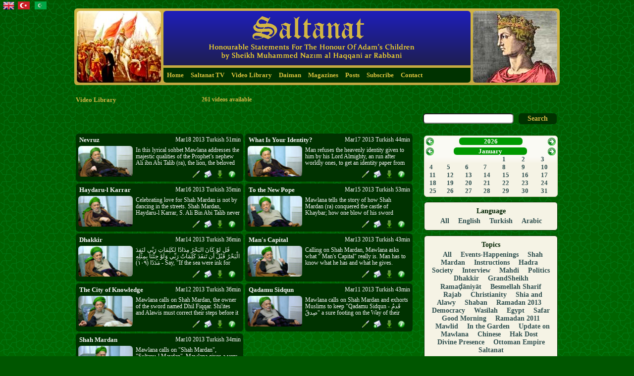

--- FILE ---
content_type: text/html
request_url: http://saltanat.org/videos.php?topic=Shah+Mardan&gopage=15
body_size: 9282
content:
 
<!DOCTYPE html PUBLIC "-//W3C//DTD XHTML 1.0 Transitional//EN" "http://www.w3.org/TR/xhtml1/DTD/xhtml1-transitional.dtd">
<html>
    <head id="heder">
        <meta http-equiv="Content-Type" content="text/html; charset=utf-8" />
        <title>Sheikh Nazım Al Haqqani Al Qubrusi An Naqshibandi</title>
        <meta id="MetaDescription" name="DESCRIPTION" content="Saltanat TV - The Official Channel!" />
        <meta id="MetaKeywords" name="KEYWORDS" content="saltanat, Sahib-uz Zaman, prophet, Allah, Shah Mardan, Jesus, Moses, Muhammed, Abraham, Noah, hazret, video libray, audio library, media library, daiman, silsile, sufi, sufism, sohbat, talk, golden chain, teaching, lecture, association, Sultan Al-Awliya, Maulana, مولاناشيخ محمد ناظم الحقاني النقشبندي، الطريقة النقشبندية، صوفية، آلشريعة، الإسلامية، المهدي،ديمقراطية،ملكية، الدولة العثمانية، , Kıbrıslı, Nakşibendi Tarikat, İslam, Şeriat, Osmanlı, Ottoman Empire, democracy, Royalists, ele, tasavvuf, Armageddon, Melham i Kubra, judgement day" />
        <script type="text/javascript">
            function readCookie(name) {
                var nameEQ = name + '=';
                var ca = document.cookie.split(';');
                for (var i=0;i<ca.length;i++) {
                    var c = ca[i];
                    while (c.charAt(0)==' ') c = c.substring(1,c.length);
                    if (c.indexOf(nameEQ) == 0) return c.substring(nameEQ.length,c.length);
                }
                return null;
            }
            function setLanguageDirection() {
                var lng = readCookie('lng');
                    
                if (lng == 'ar') {
                    //document.getElementById("heder").setAttribute("dir","rtl");
                    document.getElementById("divbody").setAttribute("dir","rtl");
                    document.getElementById("divbody").setAttribute("lang","ar");
                    document.getElementById("menu").setAttribute("style","font-size:12px;");
                    try {
                        document.getElementById("calendar-table").setAttribute("style","margin:0px 20px 0px 4px;");
                        var elements = document.getElementsByClassName("media-search-form");
                        for ( var j=0;j<elements.length;j++ ){
                            elements[j].setAttribute('style','margin: 10px 20px 10px 0px;');
                        }
                        document.getElementById("volume-menu").setAttribute("style","margin:0px 20px 0px 4px;");
                    } catch (err) {}
                    var elements = document.getElementsByClassName("search-selector");
                    for ( var j=0;j<elements.length;j++ ){
                        elements[j].setAttribute('style','margin: 10px 20px 10px 0px;');
                    }
                    var elements = document.getElementsByClassName("video-doclet-thumb");
                    for ( var j=0;j<elements.length;j++ ){
                        elements[j].setAttribute('style','float:right;');
                    }
                    var elements = document.getElementsByClassName("video-doclet-title");
                    for ( var j=0;j<elements.length;j++ ){
                        elements[j].setAttribute('style','font-size:1.5em;text-align:right;');
                    }
                    var elements = document.getElementsByClassName("doclet-info-row");
                    for ( var j=0;j<elements.length;j++ ){
                        elements[j].setAttribute('style','float:left;');
                    }
                    var elements = document.getElementsByClassName("video-doclet-description-text");
                    for ( var j=0;j<elements.length;j++ ){
                        elements[j].setAttribute('style','text-align:right;');
                    }
                }
            }
        </script>
        
        <!--meta property="og:url" content="http://saltanat.org"/>
        <meta property="og:title" content="Mubarak The Holy Month of Rajab - Shahrullah - Receb-i Şehrullah Ayımız Mübarek Olsun - ترحيب"/>
        <meta property="og:description" content="Mawlana congratulates everybody on the beginning of the 3 holy months..Mubarak.. Mawlana asks us to inform everyone that tonight (May 19) is the last night of Jummada al-Akhir and that tomorrow night (May 20) is the first night of the holy month of Rajab, and Monday (May 21) is the first day of the holy month. Mubarak."/>
        <meta property="og:image" content="http://d201cykcidhzuq.cloudfront.net/200/2012-05-18_tr_JumaWithMawlana.jpg" />
        <meta property="og:site_name" content="http://saltanat.org"/-->
        
        <link rel="Shortcut Icon" href="images/favicon2.png"         type="image/x-icon" />

        <!--link href="css/saltanat-green1/jquery-ui-1.8.14.custom.css" type="text/css"    rel="stylesheet" /-->
        <link href="css/south-street/jquery-ui-1.8.18.custom.css"    type="text/css"    rel="stylesheet" />
        <link href="js/apycom.com-9-black/menu.css"                  type="text/css"    rel="stylesheet" />
        <link href="css/calendar.css"                                type="text/css"    rel="stylesheet"  media="all"  />
        <link href="css/saltanat.css"                                type="text/css"    rel="stylesheet"  media="all"  />

        <script src="js/jquery-1.5.1.min.js"            type="text/javascript"></script>
        <script src="js/jquery-ui-1.8.18.custom.min.js" type="text/javascript"></script>
        <script src="js/apycom.com-9-black/menu.js"     type="text/javascript" ></script>
        <script src="js/saltanat.js"                    type="text/javascript" ></script>
        
        <script src="splayer/swf/iscroll.js"            type="text/javascript"></script>
      
        <script type="text/javascript">
// JQUERY DOCUMENT READY!!!


var bannerTimer = 0;

$(function(){
    $('a','.buttonpanel').button();
    
//     $('#media-calendar').datepicker();
//     $("#media-calendar").datepicker('option',{altField: '#fldMediaDate'});
//     $("#media-calendar").datepicker('option','dateFormat','yy-mm-dd');
     
 
     
     // AJAX LIVE TV CHECK HERE
     //bannerTimer = setInterval("liveTVBroadcastTest()",15000);
 
 });
</script>	<meta name="google-site-verification" content="ekNwmeK99eUvBK3JT635kyIdfzVo9ImCSqluV7smtG8" />
	<script>
  	(function(i,s,o,g,r,a,m){i['GoogleAnalyticsObject']=r;i[r]=i[r]||function(){
  	(i[r].q=i[r].q||[]).push(arguments)},i[r].l=1*new Date();a=s.createElement(o),
  	m=s.getElementsByTagName(o)[0];a.async=1;a.src=g;m.parentNode.insertBefore(a,m)
  	})(window,document,'script','//www.google-analytics.com/analytics.js','ga');

  	ga('create', 'UA-12089570-1', 'auto');
  	ga('send', 'pageview');
	</script>
    </head>
    
    <body id="body" onLoad="setLanguageDirection();" border="0" cellpadding="0" cellspacing="0" >
        <div id="divbody">
        <table><tr><td>
        <form name="siteLanguage" action="set_session_language.php" method="GET" enctype="multipart/form-data">
            <input type="hidden" name="lng" value="en" /> 
            <input type="image" style="margin:0px 0px 0px 3px;" height="17px" title="English" src="images/flags/uk-flag-24a.png"></input>
        </form>
        </td><td>
        <form name="siteLanguage" action="set_session_language.php" method="GET" enctype="multipart/form-data">
            <input type="hidden" name="lng" value="tr" />
            <input type="image" style="margin:0px 3px 0px 3px;" title="Türkçe" src="images/flags/osmanli24.png"></input>
        </form>
        </td><td>
        <form name="siteLanguage" action="set_session_language.php" method="GET" enctype="multipart/form-data">
            <input type="hidden" name="lng" value="ar" />
            <input type="image" style="margin:0px 0px 0px 3px;" height="16px" title="عَرَبِيّ" src="images/flags/new-arabic24.png"></input>
        </form>
        </td></tr></table>
        <table id="maintable" align="center"  border="0" cellpadding="0" cellspacing="0" >
            <tr>
                <td id="banner-cell" class="ui-corner-all" >
                    <table id="banner-table" border="0" cellpadding="0" cellspacing="0" >
                        <tr>
                            <td id="left-logo" class="ui-corner-all" title="Fatih Sultan Mehmet"></td>
                            <td>
                                <table id="inner-banner-table"  border="0" cellpadding="0" cellspacing="0" >
                                    <tr>
                                        <td id="middle-logo" class="ui-corner-all">
                                            <a href="/"><img style="position:relative;top:-2px;" class="ui-corner-top" src="images/golden-text-en.png" alt="Sheikh Nazım Al Haqqani Ar Rabbani"/></a>
                                        </td>
                                    </tr>
                                    <tr>
                                        <td>
                                            <div id="menubar">
                                                <div id="menu" class="ui-corner-bottom">
    <ul dir="ltr" class="menu">
        <li><a href="index.php" ><span class="xyz">Home</span></a></li>
        <li><a href="broadcast.php"><span class="xyz">Saltanat TV</span></a></li>
        <li><a href="videos.php"><span class="xyz">Video Library</span></a></li>
        <li><a href="oldsohbats.php"><span class="xyz">Daiman</span></a></li>
        <li><a href="magazines.php"><span class="xyz">Magazines</span></a></li>
        <li><a href="articles.php"><span class="xyz">Posts</span></a></li>
        <li><a href="subscribe.php"><span class="xyz">Subscribe</span></a></li>
        <li><a href="contact.php"><span class="xyz">Contact</span></a></li>
    </ul>
</div>                                            </div>
                                        </td>
                                    </tr>
                                </table>
                            </td>
                            <td id="right-logo" class="ui-corner-all" title="Friedrich II von Hohenstaufen"></td>
                        </tr>          
                    </table>
                </td>
            </tr>
                        <tr id="page-title"><td>
                <table width="100%" ><tr>
                <td height="38px" width="200px">
                    <h1 id="page-title">Video Library</h1>
                </td>
                <td align="left">
                                            <span id="record-count">261 videos available</span>
                                    </td>
                <td align="right">
                                            <span id="livetv-banner" class="ui-corner-all" onClick="openLiveTvBanner()"></span>
                                    </td>
                    </tr></table>
                </td></tr>
                        <tr>
                <td id="content-cell">
                    <!-- START CONTENT-COLUMN-PANEL -->
                    <table id="content-column-panel" width="100%" height="100%" border="0" cellpadding="0" cellspacing="0" >
                        <tr>
                            <td id="left-column">
                                <!-- CONTENT START -->
                                
                                                                

<div id="media-result">
    <table class="media-result-table" >
                    <tr>
                                    <td width="49%">
                                                
    <table id="video-doclet7016" class="video-doclet ui-corner-all" onmouseover="mediaDocletMouseOver('7016','VIDEO')" onmouseout="mediaDocletMouseOut('7016','VIDEO')">
        <tr class="video-doclet-row"><td>
        <table class="ui-corner-all" width="100%">
            <tr>
                <td width="60%">
                    <span class="video-doclet-title make-cursor ui-corner-all" id="video-doclet-title7016" onclick="playVideo('7016','2013-03-18_tr_Nevruz.mp4')">Nevruz</span>
                </td><td></td>
                <td width="40%">
                    <span class="video-doclet-text make-cursor ui-corner-all" id="video-doclet-text7016"  onclick="playVideo('7016','2013-03-18_tr_Nevruz.mp4')">Mar18 2013  Turkish   51min </span>
                </td>             
            </tr>
        </table>
        <table width="100%">
            <tr>
                <td onclick="playVideo('7016','2013-03-18_tr_Nevruz.mp4')">
                    <span class="make-cursor" onclick="playVideo('7016','2013-03-18_tr_Nevruz.mp4')"><img class="video-doclet-thumb ui-corner-all" src="http://d201cykcidhzuq.cloudfront.net/2013-03-18_tr_Nevruz.jpg" alt="Sheikh Nazım"/></span>
                </td>
                <td>
                <table width="100%">
                    <tr>
                        <td>
                            <span  id="video-doclet-description-text7016" class="video-doclet-description-text ui-corner-all">In this lyrical sohbet Mawlana addresses the majestic qualities of the Prophet’s nephew Ali ibn Abi Talib (ra), the lion, the beloved of the Beloved, the owner of the field of contest. He warns those calling themselves the followers of S. Ali, who are inappropriately celebrating Nawruz by dancing and drinking, that punishment will come. </span>
                        </td>
                    </tr>
                    <tr class="doclet-info-row">
                        <td>
                            <span class="media-info make-cursor" onclick="showVideoInfoDialog('7016')">
                                <img class="video-doclet-icons" width="16px" src="images/info20F.png" title="Info, Bilgi, المعلومات" alt="Video Information"/></span>
                            <span class="download make-cursor"><a href="http://d2jkz25f7wglz0.cloudfront.net/2013-03-18_tr_Nevruz.mp4" target="_blank"><img class="video-doclet-icons" src="images/download-grun7.png" title="Download Sohbat, Sohbet'i indir, تحميل الصحبة" alt="Download"/></a></span>
                            <!--span class="download make-cursor" onclick="showDownloadDialog('7016','VIDEO')">
                                <img class="video-doclet-icons" src="images/download-grun7.png" title="Download Sohbat, Sohbet'i indir, تحميل الصحبة" alt="Download Audio/Video"/></span-->
                            <span class="send-friend make-cursor" onclick="showEmailFriendDialog('7016','VIDEO')">
                                <img class="video-doclet-icons" src="images/mail-send.png" title="Tell a friend, Arkadaş'a yolla, أخبر صديق" alt="Tell a friend"/></span>
                                                            <span class="transcription make-cursor" onclick="showTranscriptionDialog('7016')">
                                    <img class="video-doclet-icons" src="images/transcript4.png" title="Download Transcription, Tercüme'yi indir, تحميل النص" alt="Transcription"/></span>
                                                                    
                        </td>
                    </tr>
                </table>
                </td>
            </tr>
        </table>
     </table>
                            </td>
                                  <td width="49%">
                                                
    <table id="video-doclet7087" class="video-doclet ui-corner-all" onmouseover="mediaDocletMouseOver('7087','VIDEO')" onmouseout="mediaDocletMouseOut('7087','VIDEO')">
        <tr class="video-doclet-row"><td>
        <table class="ui-corner-all" width="100%">
            <tr>
                <td width="60%">
                    <span class="video-doclet-title make-cursor ui-corner-all" id="video-doclet-title7087" onclick="playVideo('7087','2013-03-17_tr_TebanizNedir.mp4')">What Is Your Identity?</span>
                </td><td></td>
                <td width="40%">
                    <span class="video-doclet-text make-cursor ui-corner-all" id="video-doclet-text7087"  onclick="playVideo('7087','2013-03-17_tr_TebanizNedir.mp4')">Mar17 2013  Turkish   44min </span>
                </td>             
            </tr>
        </table>
        <table width="100%">
            <tr>
                <td onclick="playVideo('7087','2013-03-17_tr_TebanizNedir.mp4')">
                    <span class="make-cursor" onclick="playVideo('7087','2013-03-17_tr_TebanizNedir.mp4')"><img class="video-doclet-thumb ui-corner-all" src="http://d201cykcidhzuq.cloudfront.net/2013-03-17_tr_TebanizNedir.jpg" alt="Sheikh Nazım"/></span>
                </td>
                <td>
                <table width="100%">
                    <tr>
                        <td>
                            <span  id="video-doclet-description-text7087" class="video-doclet-description-text ui-corner-all">Man refuses the heavenly identity given to him by his Lord Almighty, an run after worldly ones, to get an identity paper from this or that government. Man spends all his life serving the government and when he reaches the age of retirement, he has to be humiliated even more to get few pennies for a pension. If Man works for his Lord Almighty that much! Mawlana explains the truth about S. Isa (as), about whom lots of falsehood is propagated by Christian Church. </span>
                        </td>
                    </tr>
                    <tr class="doclet-info-row">
                        <td>
                            <span class="media-info make-cursor" onclick="showVideoInfoDialog('7087')">
                                <img class="video-doclet-icons" width="16px" src="images/info20F.png" title="Info, Bilgi, المعلومات" alt="Video Information"/></span>
                            <span class="download make-cursor"><a href="http://d2jkz25f7wglz0.cloudfront.net/2013-03-17_tr_TebanizNedir.mp4" target="_blank"><img class="video-doclet-icons" src="images/download-grun7.png" title="Download Sohbat, Sohbet'i indir, تحميل الصحبة" alt="Download"/></a></span>
                            <!--span class="download make-cursor" onclick="showDownloadDialog('7087','VIDEO')">
                                <img class="video-doclet-icons" src="images/download-grun7.png" title="Download Sohbat, Sohbet'i indir, تحميل الصحبة" alt="Download Audio/Video"/></span-->
                            <span class="send-friend make-cursor" onclick="showEmailFriendDialog('7087','VIDEO')">
                                <img class="video-doclet-icons" src="images/mail-send.png" title="Tell a friend, Arkadaş'a yolla, أخبر صديق" alt="Tell a friend"/></span>
                                                            <span class="transcription make-cursor" onclick="showTranscriptionDialog('7087')">
                                    <img class="video-doclet-icons" src="images/transcript4.png" title="Download Transcription, Tercüme'yi indir, تحميل النص" alt="Transcription"/></span>
                                                                    
                        </td>
                    </tr>
                </table>
                </td>
            </tr>
        </table>
     </table>
                            </td>
                          </tr>
                        <tr>
                                    <td width="49%">
                                                
    <table id="video-doclet7028" class="video-doclet ui-corner-all" onmouseover="mediaDocletMouseOver('7028','VIDEO')" onmouseout="mediaDocletMouseOut('7028','VIDEO')">
        <tr class="video-doclet-row"><td>
        <table class="ui-corner-all" width="100%">
            <tr>
                <td width="60%">
                    <span class="video-doclet-title make-cursor ui-corner-all" id="video-doclet-title7028" onclick="playVideo('7028','2013-03-16_tr_HaydarulKarrar.mp4')">Haydaru-l Karrar</span>
                </td><td></td>
                <td width="40%">
                    <span class="video-doclet-text make-cursor ui-corner-all" id="video-doclet-text7028"  onclick="playVideo('7028','2013-03-16_tr_HaydarulKarrar.mp4')">Mar16 2013  Turkish   35min </span>
                </td>             
            </tr>
        </table>
        <table width="100%">
            <tr>
                <td onclick="playVideo('7028','2013-03-16_tr_HaydarulKarrar.mp4')">
                    <span class="make-cursor" onclick="playVideo('7028','2013-03-16_tr_HaydarulKarrar.mp4')"><img class="video-doclet-thumb ui-corner-all" src="http://d201cykcidhzuq.cloudfront.net/2013-03-16_tr_HaydarulKarrar.jpg" alt="Sheikh Nazım"/></span>
                </td>
                <td>
                <table width="100%">
                    <tr>
                        <td>
                            <span  id="video-doclet-description-text7028" class="video-doclet-description-text ui-corner-all">Celebrating love for Shah Mardan is not by dancing in the streets. Shah Mardan, Haydaru-l Karrar, S. Ali Bin Abi Talib never allows the violation of Shariat. Mawlana asks what is Din (Religion)? Keeping love and respect to Allah Almighty, Prophet (sAs), Shah Mardan and all Sahibi Kiram (Honorable Companions), dresses believers with beauty and purity. </span>
                        </td>
                    </tr>
                    <tr class="doclet-info-row">
                        <td>
                            <span class="media-info make-cursor" onclick="showVideoInfoDialog('7028')">
                                <img class="video-doclet-icons" width="16px" src="images/info20F.png" title="Info, Bilgi, المعلومات" alt="Video Information"/></span>
                            <span class="download make-cursor"><a href="http://d2jkz25f7wglz0.cloudfront.net/2013-03-16_tr_HaydarulKarrar.mp4" target="_blank"><img class="video-doclet-icons" src="images/download-grun7.png" title="Download Sohbat, Sohbet'i indir, تحميل الصحبة" alt="Download"/></a></span>
                            <!--span class="download make-cursor" onclick="showDownloadDialog('7028','VIDEO')">
                                <img class="video-doclet-icons" src="images/download-grun7.png" title="Download Sohbat, Sohbet'i indir, تحميل الصحبة" alt="Download Audio/Video"/></span-->
                            <span class="send-friend make-cursor" onclick="showEmailFriendDialog('7028','VIDEO')">
                                <img class="video-doclet-icons" src="images/mail-send.png" title="Tell a friend, Arkadaş'a yolla, أخبر صديق" alt="Tell a friend"/></span>
                                                            <span class="transcription make-cursor" onclick="showTranscriptionDialog('7028')">
                                    <img class="video-doclet-icons" src="images/transcript4.png" title="Download Transcription, Tercüme'yi indir, تحميل النص" alt="Transcription"/></span>
                                                                    
                        </td>
                    </tr>
                </table>
                </td>
            </tr>
        </table>
     </table>
                            </td>
                                  <td width="49%">
                                                
    <table id="video-doclet6994" class="video-doclet ui-corner-all" onmouseover="mediaDocletMouseOver('6994','VIDEO')" onmouseout="mediaDocletMouseOut('6994','VIDEO')">
        <tr class="video-doclet-row"><td>
        <table class="ui-corner-all" width="100%">
            <tr>
                <td width="60%">
                    <span class="video-doclet-title make-cursor ui-corner-all" id="video-doclet-title6994" onclick="playVideo('6994','2013-03-15_tr_YeniPapaya.mp4')">To the New Pope</span>
                </td><td></td>
                <td width="40%">
                    <span class="video-doclet-text make-cursor ui-corner-all" id="video-doclet-text6994"  onclick="playVideo('6994','2013-03-15_tr_YeniPapaya.mp4')">Mar15 2013  Turkish   53min </span>
                </td>             
            </tr>
        </table>
        <table width="100%">
            <tr>
                <td onclick="playVideo('6994','2013-03-15_tr_YeniPapaya.mp4')">
                    <span class="make-cursor" onclick="playVideo('6994','2013-03-15_tr_YeniPapaya.mp4')"><img class="video-doclet-thumb ui-corner-all" src="http://d201cykcidhzuq.cloudfront.net/2013-03-15_tr_YeniPapaya.jpg" alt="Sheikh Nazım"/></span>
                </td>
                <td>
                <table width="100%">
                    <tr>
                        <td>
                            <span  id="video-doclet-description-text6994" class="video-doclet-description-text ui-corner-all">Mawlana tells the story of how Shah Mardan (ra) conquered the castle of Khaybar; how one blow of his sword finished the enemy and opened a spring of water. Mawlana drank from this water. Now Mawlana directs a blow to the castle of the Vatican. Making Sajda is a fundamental element of all Heavenly religions but where is it in Christianity? Time is up and S. Isa (as) is coming soon. Both Muslims and Christians have to correct their beliefs and surrender to the Unity of Allah Almighty (swt). </span>
                        </td>
                    </tr>
                    <tr class="doclet-info-row">
                        <td>
                            <span class="media-info make-cursor" onclick="showVideoInfoDialog('6994')">
                                <img class="video-doclet-icons" width="16px" src="images/info20F.png" title="Info, Bilgi, المعلومات" alt="Video Information"/></span>
                            <span class="download make-cursor"><a href="http://d2jkz25f7wglz0.cloudfront.net/2013-03-15_tr_YeniPapaya.mp4" target="_blank"><img class="video-doclet-icons" src="images/download-grun7.png" title="Download Sohbat, Sohbet'i indir, تحميل الصحبة" alt="Download"/></a></span>
                            <!--span class="download make-cursor" onclick="showDownloadDialog('6994','VIDEO')">
                                <img class="video-doclet-icons" src="images/download-grun7.png" title="Download Sohbat, Sohbet'i indir, تحميل الصحبة" alt="Download Audio/Video"/></span-->
                            <span class="send-friend make-cursor" onclick="showEmailFriendDialog('6994','VIDEO')">
                                <img class="video-doclet-icons" src="images/mail-send.png" title="Tell a friend, Arkadaş'a yolla, أخبر صديق" alt="Tell a friend"/></span>
                                                            <span class="transcription make-cursor" onclick="showTranscriptionDialog('6994')">
                                    <img class="video-doclet-icons" src="images/transcript4.png" title="Download Transcription, Tercüme'yi indir, تحميل النص" alt="Transcription"/></span>
                                                                    
                        </td>
                    </tr>
                </table>
                </td>
            </tr>
        </table>
     </table>
                            </td>
                          </tr>
                        <tr>
                                    <td width="49%">
                                                
    <table id="video-doclet6995" class="video-doclet ui-corner-all" onmouseover="mediaDocletMouseOver('6995','VIDEO')" onmouseout="mediaDocletMouseOut('6995','VIDEO')">
        <tr class="video-doclet-row"><td>
        <table class="ui-corner-all" width="100%">
            <tr>
                <td width="60%">
                    <span class="video-doclet-title make-cursor ui-corner-all" id="video-doclet-title6995" onclick="playVideo('6995','2013-03-14_tr_Dhakkir.mp4')">Dhakkir</span>
                </td><td></td>
                <td width="40%">
                    <span class="video-doclet-text make-cursor ui-corner-all" id="video-doclet-text6995"  onclick="playVideo('6995','2013-03-14_tr_Dhakkir.mp4')">Mar14 2013  Turkish   36min </span>
                </td>             
            </tr>
        </table>
        <table width="100%">
            <tr>
                <td onclick="playVideo('6995','2013-03-14_tr_Dhakkir.mp4')">
                    <span class="make-cursor" onclick="playVideo('6995','2013-03-14_tr_Dhakkir.mp4')"><img class="video-doclet-thumb ui-corner-all" src="http://d201cykcidhzuq.cloudfront.net/2013-03-14_tr_Dhakkir.jpg" alt="Sheikh Nazım"/></span>
                </td>
                <td>
                <table width="100%">
                    <tr>
                        <td>
                            <span  id="video-doclet-description-text6995" class="video-doclet-description-text ui-corner-all"><span dir="rtl" lang="ar">قُل لَّوْ كَانَ الْبَحْرُ مِدَادًا لِّكَلِمَاتِ رَبِّي لَنَفِدَ الْبَحْرُ قَبْلَ أَن تَنفَدَ كَلِمَاتُ رَبِّي وَلَوْ جِئْنَا بِمِثْلِهِ مَدَدًا (١٠٩)</span> - Say, "If the sea were ink for [writing] the words of my Lord, the sea would be exhausted before the words of my Lord were exhausted, even if We brought the like of it as a supplement"(18:109). The City of knowledge is the Prophet (sAs) and its gate is S. Ali Ibn Abi Talib (ra). Prophet's order is to seek knowledge even if it is in China and Allah (swt) commands, "Wa Dhakkir" (Remind)... </span>
                        </td>
                    </tr>
                    <tr class="doclet-info-row">
                        <td>
                            <span class="media-info make-cursor" onclick="showVideoInfoDialog('6995')">
                                <img class="video-doclet-icons" width="16px" src="images/info20F.png" title="Info, Bilgi, المعلومات" alt="Video Information"/></span>
                            <span class="download make-cursor"><a href="http://d2jkz25f7wglz0.cloudfront.net/2013-03-14_tr_Dhakkir.mp4" target="_blank"><img class="video-doclet-icons" src="images/download-grun7.png" title="Download Sohbat, Sohbet'i indir, تحميل الصحبة" alt="Download"/></a></span>
                            <!--span class="download make-cursor" onclick="showDownloadDialog('6995','VIDEO')">
                                <img class="video-doclet-icons" src="images/download-grun7.png" title="Download Sohbat, Sohbet'i indir, تحميل الصحبة" alt="Download Audio/Video"/></span-->
                            <span class="send-friend make-cursor" onclick="showEmailFriendDialog('6995','VIDEO')">
                                <img class="video-doclet-icons" src="images/mail-send.png" title="Tell a friend, Arkadaş'a yolla, أخبر صديق" alt="Tell a friend"/></span>
                                                            <span class="transcription make-cursor" onclick="showTranscriptionDialog('6995')">
                                    <img class="video-doclet-icons" src="images/transcript4.png" title="Download Transcription, Tercüme'yi indir, تحميل النص" alt="Transcription"/></span>
                                                                    
                        </td>
                    </tr>
                </table>
                </td>
            </tr>
        </table>
     </table>
                            </td>
                                  <td width="49%">
                                                
    <table id="video-doclet6981" class="video-doclet ui-corner-all" onmouseover="mediaDocletMouseOver('6981','VIDEO')" onmouseout="mediaDocletMouseOut('6981','VIDEO')">
        <tr class="video-doclet-row"><td>
        <table class="ui-corner-all" width="100%">
            <tr>
                <td width="60%">
                    <span class="video-doclet-title make-cursor ui-corner-all" id="video-doclet-title6981" onclick="playVideo('6981','2013-03-13_tr_InsaninSermayesi.mp4')">Man's Capital</span>
                </td><td></td>
                <td width="40%">
                    <span class="video-doclet-text make-cursor ui-corner-all" id="video-doclet-text6981"  onclick="playVideo('6981','2013-03-13_tr_InsaninSermayesi.mp4')">Mar13 2013  Turkish   43min </span>
                </td>             
            </tr>
        </table>
        <table width="100%">
            <tr>
                <td onclick="playVideo('6981','2013-03-13_tr_InsaninSermayesi.mp4')">
                    <span class="make-cursor" onclick="playVideo('6981','2013-03-13_tr_InsaninSermayesi.mp4')"><img class="video-doclet-thumb ui-corner-all" src="http://d201cykcidhzuq.cloudfront.net/2013-03-13_tr_InsaninSermayesi.jpg" alt="Sheikh Nazım"/></span>
                </td>
                <td>
                <table width="100%">
                    <tr>
                        <td>
                            <span  id="video-doclet-description-text6981" class="video-doclet-description-text ui-corner-all">Calling on Shah Mardan, Mawlana asks what " Man's Capital" really is. Man has to know what he has and what he gives. Therefore the Hadith, "One is resurrected with the ones he loves", carries both good-tidings and warning. We have to correct our steps before Allah's punishment descends on us. Allah (swt) says, "يَا عِبَادِيَ الَّذِينَ آمَنُوا إِنَّ أَرْضِي وَاسِعَةٌ فَإِيَّايَ فَاعْبُدُونِ- O My servants who believe, surely My earth is wide; so worship only Me!" </span>
                        </td>
                    </tr>
                    <tr class="doclet-info-row">
                        <td>
                            <span class="media-info make-cursor" onclick="showVideoInfoDialog('6981')">
                                <img class="video-doclet-icons" width="16px" src="images/info20F.png" title="Info, Bilgi, المعلومات" alt="Video Information"/></span>
                            <span class="download make-cursor"><a href="http://d2jkz25f7wglz0.cloudfront.net/2013-03-13_tr_InsaninSermayesi.mp4" target="_blank"><img class="video-doclet-icons" src="images/download-grun7.png" title="Download Sohbat, Sohbet'i indir, تحميل الصحبة" alt="Download"/></a></span>
                            <!--span class="download make-cursor" onclick="showDownloadDialog('6981','VIDEO')">
                                <img class="video-doclet-icons" src="images/download-grun7.png" title="Download Sohbat, Sohbet'i indir, تحميل الصحبة" alt="Download Audio/Video"/></span-->
                            <span class="send-friend make-cursor" onclick="showEmailFriendDialog('6981','VIDEO')">
                                <img class="video-doclet-icons" src="images/mail-send.png" title="Tell a friend, Arkadaş'a yolla, أخبر صديق" alt="Tell a friend"/></span>
                                                            <span class="transcription make-cursor" onclick="showTranscriptionDialog('6981')">
                                    <img class="video-doclet-icons" src="images/transcript4.png" title="Download Transcription, Tercüme'yi indir, تحميل النص" alt="Transcription"/></span>
                                                                    
                        </td>
                    </tr>
                </table>
                </td>
            </tr>
        </table>
     </table>
                            </td>
                          </tr>
                        <tr>
                                    <td width="49%">
                                                
    <table id="video-doclet6967" class="video-doclet ui-corner-all" onmouseover="mediaDocletMouseOver('6967','VIDEO')" onmouseout="mediaDocletMouseOut('6967','VIDEO')">
        <tr class="video-doclet-row"><td>
        <table class="ui-corner-all" width="100%">
            <tr>
                <td width="60%">
                    <span class="video-doclet-title make-cursor ui-corner-all" id="video-doclet-title6967" onclick="playVideo('6967','2013-03-12_tr_MadinatulIlim.mp4')">The City of Knowledge</span>
                </td><td></td>
                <td width="40%">
                    <span class="video-doclet-text make-cursor ui-corner-all" id="video-doclet-text6967"  onclick="playVideo('6967','2013-03-12_tr_MadinatulIlim.mp4')">Mar12 2013  Turkish   36min </span>
                </td>             
            </tr>
        </table>
        <table width="100%">
            <tr>
                <td onclick="playVideo('6967','2013-03-12_tr_MadinatulIlim.mp4')">
                    <span class="make-cursor" onclick="playVideo('6967','2013-03-12_tr_MadinatulIlim.mp4')"><img class="video-doclet-thumb ui-corner-all" src="http://d201cykcidhzuq.cloudfront.net/2013-03-12_tr_MadinatulIlim.jpg" alt="Sheikh Nazım"/></span>
                </td>
                <td>
                <table width="100%">
                    <tr>
                        <td>
                            <span  id="video-doclet-description-text6967" class="video-doclet-description-text ui-corner-all">Mawlana calls on Shah Mardan, the owner of the sword named Dhil Fiqqar. Shi'ites and Alawis must correct their steps before it is too late for them. Hz Zaynab (ra) and Hz Ruqiyya (ra) are becoming angry. Mawlana speaks about the 5 powerful Ishraqiyyun. </span>
                        </td>
                    </tr>
                    <tr class="doclet-info-row">
                        <td>
                            <span class="media-info make-cursor" onclick="showVideoInfoDialog('6967')">
                                <img class="video-doclet-icons" width="16px" src="images/info20F.png" title="Info, Bilgi, المعلومات" alt="Video Information"/></span>
                            <span class="download make-cursor"><a href="http://d2jkz25f7wglz0.cloudfront.net/2013-03-12_tr_MadinatulIlim.mp4" target="_blank"><img class="video-doclet-icons" src="images/download-grun7.png" title="Download Sohbat, Sohbet'i indir, تحميل الصحبة" alt="Download"/></a></span>
                            <!--span class="download make-cursor" onclick="showDownloadDialog('6967','VIDEO')">
                                <img class="video-doclet-icons" src="images/download-grun7.png" title="Download Sohbat, Sohbet'i indir, تحميل الصحبة" alt="Download Audio/Video"/></span-->
                            <span class="send-friend make-cursor" onclick="showEmailFriendDialog('6967','VIDEO')">
                                <img class="video-doclet-icons" src="images/mail-send.png" title="Tell a friend, Arkadaş'a yolla, أخبر صديق" alt="Tell a friend"/></span>
                                                            <span class="transcription make-cursor" onclick="showTranscriptionDialog('6967')">
                                    <img class="video-doclet-icons" src="images/transcript4.png" title="Download Transcription, Tercüme'yi indir, تحميل النص" alt="Transcription"/></span>
                                                                    
                        </td>
                    </tr>
                </table>
                </td>
            </tr>
        </table>
     </table>
                            </td>
                                  <td width="49%">
                                                
    <table id="video-doclet6965" class="video-doclet ui-corner-all" onmouseover="mediaDocletMouseOver('6965','VIDEO')" onmouseout="mediaDocletMouseOut('6965','VIDEO')">
        <tr class="video-doclet-row"><td>
        <table class="ui-corner-all" width="100%">
            <tr>
                <td width="60%">
                    <span class="video-doclet-title make-cursor ui-corner-all" id="video-doclet-title6965" onclick="playVideo('6965','2013-03-11_tr_QadamuSidqun.mp4')">Qadamu Sidqun</span>
                </td><td></td>
                <td width="40%">
                    <span class="video-doclet-text make-cursor ui-corner-all" id="video-doclet-text6965"  onclick="playVideo('6965','2013-03-11_tr_QadamuSidqun.mp4')">Mar11 2013  Turkish   43min </span>
                </td>             
            </tr>
        </table>
        <table width="100%">
            <tr>
                <td onclick="playVideo('6965','2013-03-11_tr_QadamuSidqun.mp4')">
                    <span class="make-cursor" onclick="playVideo('6965','2013-03-11_tr_QadamuSidqun.mp4')"><img class="video-doclet-thumb ui-corner-all" src="http://d201cykcidhzuq.cloudfront.net/2013-03-11_tr_QadamuSidqun.jpg" alt="Sheikh Nazım"/></span>
                </td>
                <td>
                <table width="100%">
                    <tr>
                        <td>
                            <span  id="video-doclet-description-text6965" class="video-doclet-description-text ui-corner-all">Mawlana calls on Shah Mardan and exhorts Muslims to keep "Qadamu Sidqun - قَدمُ صِدقٌ" a sure footing on the Way of their Lord Almighty. Mawlana strongly warns the Egyptians, the Turks, The Shi'ites, and especially the Alawis. He also delivers an important message to His Majesty the King of Saudi Arabia. </span>
                        </td>
                    </tr>
                    <tr class="doclet-info-row">
                        <td>
                            <span class="media-info make-cursor" onclick="showVideoInfoDialog('6965')">
                                <img class="video-doclet-icons" width="16px" src="images/info20F.png" title="Info, Bilgi, المعلومات" alt="Video Information"/></span>
                            <span class="download make-cursor"><a href="http://d2jkz25f7wglz0.cloudfront.net/2013-03-11_tr_QadamuSidqun.mp4" target="_blank"><img class="video-doclet-icons" src="images/download-grun7.png" title="Download Sohbat, Sohbet'i indir, تحميل الصحبة" alt="Download"/></a></span>
                            <!--span class="download make-cursor" onclick="showDownloadDialog('6965','VIDEO')">
                                <img class="video-doclet-icons" src="images/download-grun7.png" title="Download Sohbat, Sohbet'i indir, تحميل الصحبة" alt="Download Audio/Video"/></span-->
                            <span class="send-friend make-cursor" onclick="showEmailFriendDialog('6965','VIDEO')">
                                <img class="video-doclet-icons" src="images/mail-send.png" title="Tell a friend, Arkadaş'a yolla, أخبر صديق" alt="Tell a friend"/></span>
                                                            <span class="transcription make-cursor" onclick="showTranscriptionDialog('6965')">
                                    <img class="video-doclet-icons" src="images/transcript4.png" title="Download Transcription, Tercüme'yi indir, تحميل النص" alt="Transcription"/></span>
                                                                    
                        </td>
                    </tr>
                </table>
                </td>
            </tr>
        </table>
     </table>
                            </td>
                          </tr>
                        <tr>
                                    <td width="49%">
                                                
    <table id="video-doclet6938" class="video-doclet ui-corner-all" onmouseover="mediaDocletMouseOver('6938','VIDEO')" onmouseout="mediaDocletMouseOut('6938','VIDEO')">
        <tr class="video-doclet-row"><td>
        <table class="ui-corner-all" width="100%">
            <tr>
                <td width="60%">
                    <span class="video-doclet-title make-cursor ui-corner-all" id="video-doclet-title6938" onclick="playVideo('6938','2013-03-10_tr_SahMardan.mp4')">Shah Mardan</span>
                </td><td></td>
                <td width="40%">
                    <span class="video-doclet-text make-cursor ui-corner-all" id="video-doclet-text6938"  onclick="playVideo('6938','2013-03-10_tr_SahMardan.mp4')">Mar10 2013  Turkish   34min </span>
                </td>             
            </tr>
        </table>
        <table width="100%">
            <tr>
                <td onclick="playVideo('6938','2013-03-10_tr_SahMardan.mp4')">
                    <span class="make-cursor" onclick="playVideo('6938','2013-03-10_tr_SahMardan.mp4')"><img class="video-doclet-thumb ui-corner-all" src="http://d201cykcidhzuq.cloudfront.net/2013-03-10_tr_SahMardan.jpg" alt="Sheikh Nazım"/></span>
                </td>
                <td>
                <table width="100%">
                    <tr>
                        <td>
                            <span  id="video-doclet-description-text6938" class="video-doclet-description-text ui-corner-all">Mawlana calls on "Shah Mardan", "Sultanu-l Maydan". Mawlana gives a very strong warning to Alawis and all the shi'it sects who claim to be followers of S.Ali (Karram Allahu Wajhahu) and do not keep his way or Adab. </span>
                        </td>
                    </tr>
                    <tr class="doclet-info-row">
                        <td>
                            <span class="media-info make-cursor" onclick="showVideoInfoDialog('6938')">
                                <img class="video-doclet-icons" width="16px" src="images/info20F.png" title="Info, Bilgi, المعلومات" alt="Video Information"/></span>
                            <span class="download make-cursor"><a href="http://d2jkz25f7wglz0.cloudfront.net/2013-03-10_tr_SahMardan.mp4" target="_blank"><img class="video-doclet-icons" src="images/download-grun7.png" title="Download Sohbat, Sohbet'i indir, تحميل الصحبة" alt="Download"/></a></span>
                            <!--span class="download make-cursor" onclick="showDownloadDialog('6938','VIDEO')">
                                <img class="video-doclet-icons" src="images/download-grun7.png" title="Download Sohbat, Sohbet'i indir, تحميل الصحبة" alt="Download Audio/Video"/></span-->
                            <span class="send-friend make-cursor" onclick="showEmailFriendDialog('6938','VIDEO')">
                                <img class="video-doclet-icons" src="images/mail-send.png" title="Tell a friend, Arkadaş'a yolla, أخبر صديق" alt="Tell a friend"/></span>
                                                            <span class="transcription make-cursor" onclick="showTranscriptionDialog('6938')">
                                    <img class="video-doclet-icons" src="images/transcript4.png" title="Download Transcription, Tercüme'yi indir, تحميل النص" alt="Transcription"/></span>
                                                                    
                        </td>
                    </tr>
                </table>
                </td>
            </tr>
        </table>
     </table>
                            </td>
                                  <td width="49%">
                                            </td>
                          </tr>
                </table> 
    <div class="panel-button">
        <a class='ui-panel-button ui-corner-all' href='/videos.php?topic=Shah+Mardan&gopage=1'  ><<</a><a class='ui-panel-button ui-corner-all' href='/videos.php?topic=Shah+Mardan&gopage=14'  ><</a><a href='/videos.php?topic=Shah+Mardan&gopage=11' class='ui-panel-button ui-corner-all' >&nbsp;11</a><a href='/videos.php?topic=Shah+Mardan&gopage=12' class='ui-panel-button ui-corner-all' >&nbsp;12</a><a href='/videos.php?topic=Shah+Mardan&gopage=13' class='ui-panel-button ui-corner-all' >&nbsp;13</a><a href='/videos.php?topic=Shah+Mardan&gopage=14' class='ui-panel-button ui-corner-all' >&nbsp;14</a><a href='#' class='ui-panel-button ui-corner-all datapage-button-disabled' DISABLED=disabled>&nbsp;15</a><a href='#' class='ui-panel-button ui-corner-all' style='color:gray;text-decoration:none;cursor:default;' >></a><a class='ui-panel-button ui-corner-all' href='/videos.php?topic=Shah+Mardan&gopage=15'  >>></a>    </div>
</div>
<div id="mediaPlayerDialog"></div>
<div id="emailFriendDialog"></div>
<div id="videoInfoDialog"></div>
<div id="transcriptionDialog"></div> 
<div id="downloadDialog"></div> 
<div id="emailreport" class="ui-state-highlight ui-corner-all" onclick="hideEmailReport()">Your email has been sent.</div>

<!-- START FOOTER PHP -->


   <!-- CONTENT END LEFT COLUMN-->
        </td>

                    <td id="right-column" width="25%" valign="top">
                
                                    <div class="media-search-form">
                        <form action="/videos.php" method="GET" enctype="multipart/form-data">
                            <table border="0" cellspacing="0" cellpadding="5">
                                <tr>
                                    <td><input class="input-area ui-corner-all" type="text" size="20" maxlength="30" value="" id="fldMediaSearch" name="search" autocomplete="on"></td>
                                    <td><input class="ui-corner-all" type="button" title="Ara, البحث" value="Search" name="cmd_search" id="contact-button" onclick="this.form.submit()"/></td>
                                </tr>
                            </table>
                        </form>
                    </div>
                
                <div id="calendar-widget" style="margin-bottom:10px;">
 
<table id="calendar-table" class="ui-widget-content ui-corner-all">
        <tr id="calendar-control-row">
            <td >
                <table width="100%" border="0" cellspacing="0" cellpadding="0">
                    <tr>
                        <td class="calender-control-prev"><span class="calendar-control" onclick="reloadVideoCalendar('1','2025')" ><img src="images/previous.png" /></span></td>
                        <td align="center"><a class="calendar-title ui-corner-all" href="videos.php?year=2026">2026</a></td>
                        <td class="calender-control-next" align="right"><span class="calendar-control" onclick="reloadVideoCalendar('1','2027')" ><img src="images/next.png" /></span></td>
                    </tr>
                </table>
            </td>
        </tr>
        <tr>
            <td >
                <table width="100%" border="0" cellpadding="0" cellspacing="0">
                    <tr >
                        <td class="calendar-control-prev"><span class="calendar-control" onclick="reloadVideoCalendar('12','2025')" ><img src="images/previous.png" /></span></td>
                        <td align="center" colspan="5"><a class="calendar-title ui-corner-all" href="videos.php?month=1&year=2026">January</a></td>
                        <td class="calendar-control-next" align="right"><span class="calendar-control" onclick="reloadVideoCalendar('2','2026')"><img src="images/next.png" /></span></td>
                    </tr>
                            <tr>
                <td>&nbsp;</td>
                    <td>&nbsp;</td>
                    <td>&nbsp;</td>
                    <td>&nbsp;</td>
                    <td class="calendar-date-contro" ><a class="ui-corner-all search-selector" href="videos.php?date=2026-01-01">1</a></td>
                    <td class="calendar-date-contro" ><a class="ui-corner-all search-selector" href="videos.php?date=2026-01-02">2</a></td>
                    <td class="calendar-date-contro" ><a class="ui-corner-all search-selector" href="videos.php?date=2026-01-03">3</a></td>
                </tr>
             <tr>
                <td class="calendar-date-contro" ><a class="ui-corner-all search-selector" href="videos.php?date=2026-01-04">4</a></td>
                    <td class="calendar-date-contro" ><a class="ui-corner-all search-selector" href="videos.php?date=2026-01-05">5</a></td>
                    <td class="calendar-date-contro" ><a class="ui-corner-all search-selector" href="videos.php?date=2026-01-06">6</a></td>
                    <td class="calendar-date-contro" ><a class="ui-corner-all search-selector" href="videos.php?date=2026-01-07">7</a></td>
                    <td class="calendar-date-contro" ><a class="ui-corner-all search-selector" href="videos.php?date=2026-01-08">8</a></td>
                    <td class="calendar-date-contro" ><a class="ui-corner-all search-selector" href="videos.php?date=2026-01-09">9</a></td>
                    <td class="calendar-date-contro" ><a class="ui-corner-all search-selector" href="videos.php?date=2026-01-10">10</a></td>
                </tr>
             <tr>
                <td class="calendar-date-contro" ><a class="ui-corner-all search-selector" href="videos.php?date=2026-01-11">11</a></td>
                    <td class="calendar-date-contro" ><a class="ui-corner-all search-selector" href="videos.php?date=2026-01-12">12</a></td>
                    <td class="calendar-date-contro" ><a class="ui-corner-all search-selector" href="videos.php?date=2026-01-13">13</a></td>
                    <td class="calendar-date-contro" ><a class="ui-corner-all search-selector" href="videos.php?date=2026-01-14">14</a></td>
                    <td class="calendar-date-contro" ><a class="ui-corner-all search-selector" href="videos.php?date=2026-01-15">15</a></td>
                    <td class="calendar-date-contro" ><a class="ui-corner-all search-selector" href="videos.php?date=2026-01-16">16</a></td>
                    <td class="calendar-date-contro" ><a class="ui-corner-all search-selector" href="videos.php?date=2026-01-17">17</a></td>
                </tr>
             <tr>
                <td class="calendar-date-contro" ><a class="ui-corner-all search-selector" href="videos.php?date=2026-01-18">18</a></td>
                    <td class="calendar-date-contro" ><a class="ui-corner-all search-selector" href="videos.php?date=2026-01-19">19</a></td>
                    <td class="calendar-date-contro" ><a class="ui-corner-all search-selector" href="videos.php?date=2026-01-20">20</a></td>
                    <td class="calendar-date-contro" ><a class="ui-corner-all search-selector" href="videos.php?date=2026-01-21">21</a></td>
                    <td class="calendar-date-contro" ><a class="ui-corner-all search-selector" href="videos.php?date=2026-01-22">22</a></td>
                    <td class="calendar-date-contro" ><a class="ui-corner-all search-selector" href="videos.php?date=2026-01-23">23</a></td>
                    <td class="calendar-date-contro" ><a class="ui-corner-all search-selector" href="videos.php?date=2026-01-24">24</a></td>
                </tr>
             <tr>
                <td class="calendar-date-contro" ><a class="ui-corner-all search-selector" href="videos.php?date=2026-01-25">25</a></td>
                    <td class="calendar-date-contro" ><a class="ui-corner-all search-selector" href="videos.php?date=2026-01-26">26</a></td>
                    <td class="calendar-date-contro" ><a class="ui-corner-all search-selector" href="videos.php?date=2026-01-27">27</a></td>
                    <td class="calendar-date-contro" ><a class="ui-corner-all search-selector" href="videos.php?date=2026-01-28">28</a></td>
                    <td class="calendar-date-contro" ><a class="ui-corner-all search-selector" href="videos.php?date=2026-01-29">29</a></td>
                    <td class="calendar-date-contro" ><a class="ui-corner-all search-selector" href="videos.php?date=2026-01-30">30</a></td>
                    <td class="calendar-date-contro" ><a class="ui-corner-all search-selector" href="videos.php?date=2026-01-31">31</a></td>
                </tr>
                     </table>
            </td>
        </tr>
    </table> </div>                <table class="search-selector ui-corner-all">
    <tr>
        <td>
            Language 
        </td>
    </tr>
    <tr>
        <td>
            <a class="search-selector ui-corner-all" href="/videos.php">All</a>    
            <a class="search-selector ui-corner-all" href="videos.php?language=en">English</a>
            <a class="search-selector ui-corner-all" href="videos.php?language=tr">Turkish</a>
            <a class="search-selector ui-corner-all" href="videos.php?language=ar">Arabic</a>
        </td>
    </tr>
</table>
  
                <table class="search-selector ui-corner-all">
    <tr>
        <td>
            Topics 
        </td>
    </tr>
    <tr>
        <td>
            <a class="search-selector ui-corner-all" href="/videos.php">All</a>
                            <a class="search-selector ui-corner-all" href="videos.php?topic=Events-Happenings">Events-Happenings</a>
            
                            <a class="search-selector ui-corner-all" href="videos.php?topic=Shah Mardan">Shah Mardan</a>
            
                            <a class="search-selector ui-corner-all" href="videos.php?topic=Instructions">Instructions</a>
            
                            <a class="search-selector ui-corner-all" href="videos.php?topic=Hadra">Hadra</a>
            
                            <a class="search-selector ui-corner-all" href="videos.php?topic=Society">Society</a>
            
                            <a class="search-selector ui-corner-all" href="videos.php?topic=Interview">Interview</a>
            
                            <a class="search-selector ui-corner-all" href="videos.php?topic=Mahdi">Mahdi</a>
            
                            <a class="search-selector ui-corner-all" href="videos.php?topic=Politics">Politics</a>
            
                            <a class="search-selector ui-corner-all" href="videos.php?topic=Dhakkir">Dhakkir</a>
            
                            <a class="search-selector ui-corner-all" href="videos.php?topic=GrandSheikh">GrandSheikh</a>
            
                            <a class="search-selector ui-corner-all" href="videos.php?topic=Ramaḍāniyāt">Ramaḍāniyāt</a>
            
                            <a class="search-selector ui-corner-all" href="videos.php?topic=Besmellah Sharif">Besmellah Sharif</a>
            
                            <a class="search-selector ui-corner-all" href="videos.php?topic=Rajab">Rajab</a>
            
                            <a class="search-selector ui-corner-all" href="videos.php?topic=Christianity">Christianity</a>
            
                            <a class="search-selector ui-corner-all" href="videos.php?topic=Shia and Alawy">Shia and Alawy</a>
            
                            <a class="search-selector ui-corner-all" href="videos.php?topic=Shaban">Shaban</a>
            
                            <a class="search-selector ui-corner-all" href="videos.php?topic=Ramadan 2013">Ramadan 2013</a>
            
                            <a class="search-selector ui-corner-all" href="videos.php?topic=Democracy">Democracy</a>
            
                            <a class="search-selector ui-corner-all" href="videos.php?topic=Wasilah">Wasilah</a>
            
                            <a class="search-selector ui-corner-all" href="videos.php?topic=Egypt">Egypt</a>
            
                            <a class="search-selector ui-corner-all" href="videos.php?topic=Safar">Safar</a>
            
                            <a class="search-selector ui-corner-all" href="videos.php?topic=Good Morning">Good Morning</a>
            
                            <a class="search-selector ui-corner-all" href="videos.php?topic=Ramadan 2011">Ramadan 2011</a>
            
                            <a class="search-selector ui-corner-all" href="videos.php?topic=Mawlid">Mawlid</a>
            
                            <a class="search-selector ui-corner-all" href="videos.php?topic=In the Garden">In the Garden</a>
            
                            <a class="search-selector ui-corner-all" href="videos.php?topic=Update on Mawlana">Update on Mawlana</a>
            
                            <a class="search-selector ui-corner-all" href="videos.php?topic=Chinese">Chinese</a>
            
                            <a class="search-selector ui-corner-all" href="videos.php?topic=Hak Dost">Hak Dost</a>
            
                            <a class="search-selector ui-corner-all" href="videos.php?topic=Divine Presence">Divine Presence</a>
            
                            <a class="search-selector ui-corner-all" href="videos.php?topic=Ottoman Empire">Ottoman Empire</a>
            
                            <a class="search-selector ui-corner-all" href="videos.php?topic=Saltanat">Saltanat</a>
            
                    </td>
    </tr>
</table>

<table class="search-selector ui-corner-all">
    <tr>
        <td>
            Album 
        </td>
    </tr>
    <tr>
        <td>
            <a class="search-selector ui-corner-all" href="videos.php?topic=All">All</a><br/>
            <a class="search-selector ui-corner-all" href="/videos.php">MawlanaSheikhNazım</a><br/>
                            <a class="search-selector ui-corner-all" href="videos.php?topic=SheikhMuhammed">SheikhMuhammed</a><br/>
            
                            <a class="search-selector ui-corner-all" href="videos.php?topic=SheikhAdnan">SheikhAdnan</a><br/>
            
                            <a class="search-selector ui-corner-all" href="videos.php?topic=SheikhBahauddin">SheikhBahauddin</a><br/>
            
                            <a class="search-selector ui-corner-all" href="videos.php?topic=HajjiAnna">HajjiAnna</a><br/>
            
                    </td>
    </tr>
</table>   
                 
     
                            </td>
            </tr>
</table>


</td>
</tr>
<tr height="20px"><td></td></tr>
<tr>
    <td id="footer-cell" class="ui-corner-all">
        <span id="social-links">
            <a id="social-links" target="_blank" href="http://twitter.com/#!/ShNazimSaltanat"><img src="images/twitter-16.png" class="content-image" title="Twitter" />Twitter</a>
            <a id="social-links" target="_blank" href="http://www.facebook.com/SaltanatTV"><img src="images/facebook-16.png" class="content-image" title="Facebook" />Facebook</a>
            <a id="social-links" target="_blank" href="http://www.youtube.com/user/saltanattv"><img src="images/youtube-16.png" class="content-image" title="YouTube" />YouTube</a>
        </span>
        <span id="copyright">&copy; 2009-2026 all rights reserved by saltanat.org</span>
    </td>
</tr>
<tr height="20px"><td></td></tr>
</table>
<div style='visibility:hidden;'>
    <a href="http://apycom.com/">jQuery Menu by Apycom</a>
</div>

</div>
</body>
</html>
<!-- END FOOTER PHP -->

--- FILE ---
content_type: text/css
request_url: http://saltanat.org/js/apycom.com-9-black/menu.css
body_size: 1149
content:
/**
 *********************************************
 * Prototype of styles for horizontal CSS-menu
 * @data 30.06.2009
 *********************************************
 * (X)HTML-scheme:
 *  <div id="menu">
 *      <ul class="menu">
 *          <li><a href="#" class="parent"><span>level 1</span></a>
 *              <div><ul>
 *                  <li><a href="#" class="parent"><span>level 2</span></a>
 *                      <div><ul><li><a href="#"><span>level 3</span></a></li></ul></div>
 *                  </li>
 *              </ul></div>
 *          </li>
 *          <li class="last"><a href="#"><span>level 1</span></a></li>
 *      </ul>
 *  </div>
 *********************************************
 */

/* menu::base */

div#menu {  /* used for saltanat menu */
	background: transparent url(images/menu_h.png) repeat-x scroll 0 0;
	position: absolute;
        -direction: ltr;
	-top: 0px;
	-left: 0px;
	-color: #646464;
	font-family: "Trebuchet MS", Verdana, Arial, Helvetica, sans-serif;
	font-size: 13px;
	-line-height: 150%;	
	width: 100%;
}
ul.menu { /* used for saltanat menu */
	-clear: both;
        margin: 0px;
        padding: 0px;
	-cursor: pointer;
	-z-index: 1;
	-position: relative;
}
div#menu ul { /* used for saltanat menu */
	-padding: 0px;
	-list-style: none;
	-float: left;
	-z-index: 2;
	-position: relative;
}
div#menu li {
	position: relative;
	margin: 0px;
	padding: 0px;
	display: block;
	overflow: visible;
	float: left;  
	height: 30px;
	z-index: 3;
}
/* menu::level1 */

div#menu li a {
	height: 30px;
	display: block;
	float: left;
	line-height: 30px;
	text-decoration: none;
	color: #646464;
	overflow: hidden;
	z-index: 4;
        position: relative;
}
div#menu li span {  
	color: #DAC23D; 
	display: block;
	padding: 0 7px;
        background-repeat: no-repeat; 
	background-position: 95% 0px;
	z-index: 6;
	position: relative;
        font-family: Constantia;
        font-weight: bold;
}

/* edit here saltanat menu */

div#menu li span.bg { 
	display: block;
  /*background: transparent url('images/menu_level1_item.png') repeat-x scroll 0pt 100%;*/
        padding: 0;
	height: 30px;
	z-index: 5;
	position: relative;
        float: left;
}
div#menu li.current {  
	font-weight: bold;
}
div#menu li.current ul {  
	font-weight: normal;
}
/* menu::level2 */

div#menu ul.menu ul {
	padding: 0px 0px 10px;
	background: transparent url('images/menu_dropdown_bg.png') no-repeat scroll 0pt 100%; 
	_background: transparent url('images/menu_dropdown_bg.gif') no-repeat scroll 0pt 100%;	
	left: -999em; 
	width: 165px;
	position: absolute;
	top: 30px;
}
div#menu li:hover ul, div#menu li.sfhover ul { 
	left: 0px; 
	z-index: 100;
	visibility: visible; 
}
div#menu li li { 
	width: 100%; 
	text-indent: 0px;
	float: none; 
	height: auto;
}
div#menu li li a, div#menu li li span.separator { 
	margin: 0px 1px;
	padding: 0px; 
	background: url('images/menu_level2_item.gif') no-repeat scroll 100% bottom;
	height: auto; 
	float: none; 
	display: block; 
	line-height: 25px; 
	width: 163px;
}

div#menu li li a.parent { 
	background: url('images/menu_level2_item_parent.gif') no-repeat scroll 100% bottom;
}



/* menu::level3 */

div#menu li ul ul { 
	margin: -31px 0 0 164px;
}



div#menu li:hover ul ul, div#menu li.sfhover ul ul { 
	border-top: 1px solid #1E1E1E; 
}



div#menu li:hover ul ul, div#menu li.sfhover ul ul, div#menu li:hover ul ul ul, div#menu li.sfhover ul ul ul, div#menu li:hover ul ul ul ul, div#menu li.sfhover ul ul ul ul { 
	left: -999em; 
}

div#menu li li:hover ul, div#menu li li.sfhover ul, div#menu li li li:hover ul, div#menu li li li.sfhover ul, div#menu li li li li:hover ul, div#menu li li li li.sfhover ul { left: 0pt; z-index: 100; }



div#menu a:hover {
	color: #FFFFFF;
}

div#menu span:hover {
	color: #FFFFFF;
}

div#menu li ul span:hover {
	color: #FFFFAA;
}

 



--- FILE ---
content_type: text/plain
request_url: https://www.google-analytics.com/j/collect?v=1&_v=j102&a=1788197002&t=pageview&_s=1&dl=http%3A%2F%2Fsaltanat.org%2Fvideos.php%3Ftopic%3DShah%2BMardan%26gopage%3D15&ul=en-us%40posix&dt=Sheikh%20Naz%C4%B1m%20Al%20Haqqani%20Al%20Qubrusi%20An%20Naqshibandi&sr=1280x720&vp=1280x720&_u=IEBAAEABAAAAACAAI~&jid=1518061153&gjid=597263655&cid=562810681.1768971732&tid=UA-12089570-1&_gid=240749093.1768971732&_r=1&_slc=1&z=508991575
body_size: -284
content:
2,cG-GR7Q8H3DZQ